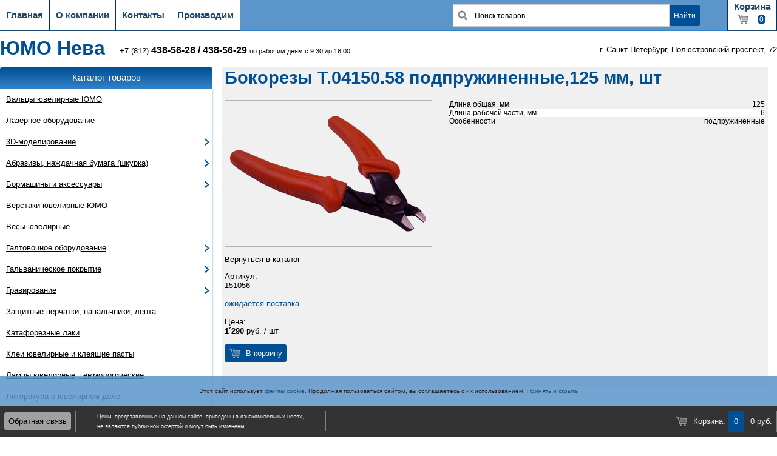

--- FILE ---
content_type: text/html; charset=UTF-8
request_url: http://jmoneva.ru/catalog/catalog_id=5890.html
body_size: 8151
content:
<?xml version="1.0" encoding="utf-8"?>
<!DOCTYPE html PUBLIC "-//W3C//DTD XHTML 1.0 Transitional//EN" "http://www.w3.org/TR/xhtml1/DTD/xhtml1-transitional.dtd">
<html xmlns="http://www.w3.org/1999/xhtml">
  <head>
    <meta http-equiv="content-type" content="text/html; charset=UTF-8" />
    <title>ЮМО Нева - Бокорезы Т.04150.58 подпружиненные,125 мм, шт</title>
    <meta name="keywords" content="" />
    <meta name="description" content="" />
    <meta name="viewport" content="width=device-width" />
    <script src="/jslib/jquery.min.js" type="text/javascript"></script>
    <script src="/jslib/jquery.plugins/jquery.form.js" type="text/javascript"></script>
    <link rel="stylesheet" href="/nw/jmoneva/website/design/default/lib/tree/jquery.treeview.css" />
    <script src="/nw/jmoneva/website/design/default/lib/tree/jquery.treeview.js" type="text/javascript"></script>
    <script type="text/javascript" src="/nw/jmoneva/website/design/default/lib/fancyzoom/jquery.shadow.js"></script>
    <script type="text/javascript" src="/nw/jmoneva/website/design/default/lib/fancyzoom/jquery.ifixpng.js"></script>
    <script type="text/javascript" src="/nw/jmoneva/website/design/default/lib/fancyzoom/jquery.fancyzoom.min.js"></script>
    <script src="/nw/jmoneva/website/design/default/js/scripts.js" type="text/javascript"></script>
    <link rel="shortcut icon" href="/nw/jmoneva/website/design/default/img/favicon.ico" type="image/gif" />
    <link href="/nw/jmoneva/website/design/default/css/common.css" type="text/css" rel="stylesheet" />
    <link href="/nw/jmoneva/website/design/default/css/test_mobile.css" type="text/css" media="only screen and (max-device-width: 480px)" rel="stylesheet" />
    <link href="/nw/jmoneva/website/design/default/css/ie.css" type="text/css" rel="stylesheet" />
  </head>
  <body>
    <div id="top">
      <nav id="top_menu">
        <button id="showTopMenu" name="showTopMenu" onclick="$(this).parent().find('.top_menu_button').toggle(); document.getElementById('showTopMenu').innerText = (document.getElementById('showTopMenu').innerText == '×' ? '≡' : '×');">≡</button>
        <div class="&#10;          top_menu_button&#10;          ">
          <a href="/">
            <p class="top_menu_button_name">Главная</p>
          </a>
        </div>
        <div class="&#10;          top_menu_button&#10;          ">
          <a href="/about">
            <p class="top_menu_button_name">О компании</p>
          </a>
        </div>
        <div class="&#10;          top_menu_button&#10;          ">
          <a href="/contacts">
            <p class="top_menu_button_name">Контакты</p>
          </a>
        </div>
        <div class="&#10;          top_menu_button&#10;          ">
          <a href="/manufacture">
            <p class="top_menu_button_name">Производим</p>
          </a>
        </div>
        <div class="top_menu_button basket">
          <a href="/basket">
            <form method="LINK" action="/basket" class="basket_informer">
              <p class="top_menu_button_name" id="basket">
					Корзина
				</p>
              <p class="top_menu_button_comment">
                <span class="basket"></span>
                <span class="valueBox">0</span>
              </p>
            </form>
          </a>
        </div>
        <div id="searchBox">
          <form action="/catalog" method="get">
            <input type="text" name="srchtxt" id="search_txt" class="search_txt" onclick="if (this.value =='Поиск товаров' ) this.value = ''" onblur="if (this.value == '') this.value = 'Поиск товаров'" value="Поиск товаров" />
            <input type="submit" value="Найти" class="search_sbmt" />
          </form>
        </div>
      </nav>
    </div>
    <div id="header">
      <a href="/">
        <h1 class="logo">ЮМО Нева</h1>
      </a>
      <p>+7 (812) <strong><big><a href="tel:+78124385628">438-56-28</a> / <a href="tel:+78124385629">438-56-29</a></big></strong> <small>по рабочим дням с 9:30 до 18:00</small></p>
      <ul class="links">
        <li>
          <a href="/contacts">г. Санкт-Петербург, Полюстровский проспект, 72</a>
        </li>
      </ul>
    </div>
    <div id="content">
      <nav id="left_menu">
        <p class="left_menu_header">
          <a href="/catalog">Каталог товаров</a>
        </p>
        <ul class="left_menu_list">
          <li class="empty">
            <a href="/catalog/catalog_sect=153.html">Вальцы ювелирные ЮМО</a>
          </li>
          <li class="empty">
            <a href="/catalog/catalog_sect=504.html">Лазерное оборудование</a>
          </li>
          <li>
            <a href="/catalog/catalog_sect=341.html">3D-моделирование</a>
            <ul class="submenu">
              <li>
                <a href="/catalog/catalog_sect=461.html">3D-принтеры и картриджи 3D SYSTEMS</a>
              </li>
              <li>
                <a href="/catalog/catalog_sect=488.html">ЧПУ станки ЮМО и ювелирные фрезы для ЧПУ (CNC) фрезерных станков</a>
              </li>
            </ul>
          </li>
          <li>
            <a href="/catalog/catalog_sect=110.html">Абразивы, наждачная бумага (шкурка)</a>
            <ul class="submenu">
              <li>
                <a href="/catalog/catalog_sect=279.html">Арканзас, индиа, бруски и диски шлифовальные</a>
              </li>
              <li>
                <a href="/catalog/catalog_sect=347.html">Наждачная бумага (шкурка)</a>
              </li>
            </ul>
          </li>
          <li>
            <a href="/catalog/catalog_sect=148.html">Бормашины и аксессуары</a>
            <ul class="submenu">
              <li>
                <a href="/catalog/catalog_sect=150.html">Бормашины ювелирные</a>
              </li>
              <li>
                <a href="/catalog/catalog_sect=151.html">Наконечники для бормашин</a>
              </li>
              <li>
                <a href="/catalog/catalog_sect=149.html">Аксессуары и запчасти для бормашин ювелирных</a>
              </li>
              <li>
                <a href="/catalog/catalog_sect=152.html">Рукава для бормашин</a>
              </li>
              <li>
                <a href="/catalog/catalog_sect=3.html">Боры стальные и твердосплавные (твс)</a>
              </li>
              <li>
                <a href="/catalog/catalog_sect=41.html">Алмазные боры</a>
              </li>
              <li>
                <a href="/catalog/catalog_sect=84.html">Алмазные сверла трубчатые</a>
              </li>
              <li>
                <a href="/catalog/catalog_sect=105.html">Упаковка для боров</a>
              </li>
              <li>
                <a href="/catalog/catalog_sect=61.html">Фрезы твердосплавные (твс)</a>
              </li>
              <li>
                <a href="/catalog/catalog_sect=80.html">Сверла ювелирные для бормашин и станков</a>
              </li>
              <li>
                <a href="/catalog/catalog_sect=63.html">Дискодержатели, шкуркодержатели,  держатели полировальных резинок</a>
              </li>
              <li>
                <a href="/catalog/catalog_sect=73.html">Диски отрезные для бормашин</a>
              </li>
              <li>
                <a href="/catalog/catalog_sect=69.html">Диски алмазные</a>
              </li>
              <li>
                <a href="/catalog/catalog_sect=355.html">Крацовки для бормашин HATHO</a>
              </li>
              <li>
                <a href="/catalog/catalog_sect=76.html">Насадки щетинные и волосяные для бормашин HATHO</a>
              </li>
              <li>
                <a href="/catalog/catalog_sect=369.html">Насадки лепестковые пластиковые HABRAS  для бормашин (HATHO)</a>
              </li>
              <li>
                <a href="/catalog/catalog_sect=75.html">Насадки пушок, фетр, муслин для бормашин </a>
              </li>
              <li>
                <a href="/catalog/catalog_sect=370.html">Насадки скотч-брайт для бормашин</a>
              </li>
              <li>
                <a href="/catalog/catalog_sect=79.html">Резинки силиконовые абразивные для бормашин EVE и др.</a>
              </li>
              <li>
                <a href="/catalog/catalog_sect=367.html">Насадки корундовые для бормашин</a>
              </li>
            </ul>
          </li>
          <li class="empty">
            <a href="/catalog/catalog_sect=154.html">Верстаки ювелирные ЮМО</a>
          </li>
          <li class="empty">
            <a href="/catalog/catalog_sect=91.html">Весы ювелирные</a>
          </li>
          <li>
            <a href="/catalog/catalog_sect=155.html">Галтовочное оборудование</a>
            <ul class="submenu">
              <li>
                <a href="/catalog/catalog_sect=464.html">Виброгалтовки AVALON</a>
              </li>
              <li>
                <a href="/catalog/catalog_sect=157.html">Турбогалтовки AVALON</a>
              </li>
              <li>
                <a href="/catalog/catalog_sect=275.html">Наполнители для галтования AVALON</a>
              </li>
              <li>
                <a href="/catalog/catalog_sect=160.html">Галтовки электромагнитные</a>
              </li>
              <li>
                <a href="/catalog/catalog_sect=274.html">Наполнители для галтования</a>
              </li>
              <li>
                <a href="/catalog/catalog_sect=161.html">Запчасти, аксессуары к галтовкам</a>
              </li>
              <li>
                <a href="/catalog/catalog_sect=486.html">Обработка отходов, извлечение драгметаллов</a>
              </li>
            </ul>
          </li>
          <li>
            <a href="/catalog/catalog_sect=164.html">Гальваническое покрытие</a>
            <ul class="submenu">
              <li>
                <a href="/catalog/catalog_sect=165.html">Гальванические аппараты</a>
              </li>
              <li>
                <a href="/catalog/catalog_sect=166.html">Запчасти и аксессуары для гальваники</a>
              </li>
              <li>
                <a href="/catalog/catalog_sect=346.html">Аксессуары для гальваники</a>
              </li>
              <li>
                <a href="/catalog/catalog_sect=257.html">Лаки для гальваники, растворитель</a>
              </li>
              <li>
                <a href="/catalog/catalog_sect=258.html">Материалы для обезжиривания, блескообразователи</a>
              </li>
              <li>
                <a href="/catalog/catalog_sect=256.html">Растворы чернения для гальваники </a>
              </li>
            </ul>
          </li>
          <li>
            <a href="/catalog/catalog_sect=167.html">Гравирование</a>
            <ul class="submenu">
              <li>
                <a href="/catalog/catalog_sect=168.html">Аэрограверы</a>
              </li>
              <li>
                <a href="/catalog/catalog_sect=169.html">Ударные наконечники</a>
              </li>
              <li>
                <a href="/catalog/catalog_sect=494.html">Шрауб-кугели (шаровые тиски) для гравирования ЮМО</a>
              </li>
              <li>
                <a href="/catalog/catalog_sect=170.html">Электрограверы</a>
              </li>
            </ul>
          </li>
          <li class="empty">
            <a href="/catalog/catalog_sect=323.html">Защитные перчатки, напальчники, лента</a>
          </li>
          <li class="empty">
            <a href="/catalog/catalog_sect=468.html">Катафорезные лаки</a>
          </li>
          <li class="empty">
            <a href="/catalog/catalog_sect=255.html">Клеи ювелирные и клеящие пасты</a>
          </li>
          <li class="empty">
            <a href="/catalog/catalog_sect=94.html">Лампы ювелирные, геммологические</a>
          </li>
          <li class="empty">
            <a href="/catalog/catalog_sect=146.html">Литература о ювелирном деле</a>
          </li>
          <li>
            <a href="/catalog/catalog_sect=172.html">Литье ювелирное</a>
            <ul class="submenu">
              <li>
                <a href="/catalog/catalog_sect=179.html">Литейная установка G1 и аксессуары</a>
              </li>
              <li>
                <a href="/catalog/catalog_sect=342.html">Литейная установка G3 и аксессуары</a>
              </li>
              <li>
                <a href="/catalog/catalog_sect=343.html">Литейная установка Pressovac Dual и акс.</a>
              </li>
              <li>
                <a href="/catalog/catalog_sect=344.html">Литейная установка Pressovac Max и акс.</a>
              </li>
              <li>
                <a href="/catalog/catalog_sect=183.html">Литейная установка Topcast (и акс.)</a>
              </li>
              <li>
                <a href="/catalog/catalog_sect=474.html">Кусачки для литников</a>
              </li>
              <li>
                <a href="/catalog/catalog_sect=176.html">Изложницы</a>
              </li>
              <li>
                <a href="/catalog/catalog_sect=266.html">Опоки, прокладки, щипцы для опок</a>
              </li>
              <li>
                <a href="/catalog/catalog_sect=267.html">Тигли для литья ювелирные</a>
              </li>
              <li>
                <a href="/catalog/catalog_sect=201.html">Печи тигельные, плавильные</a>
              </li>
              <li>
                <a href="/catalog/catalog_sect=200.html">Печи прокалочные, муфельные</a>
              </li>
              <li>
                <a href="/catalog/catalog_sect=233.html">Водоструйные установки</a>
              </li>
              <li>
                <a href="/catalog/catalog_sect=173.html">Вакуумные миксеры</a>
              </li>
              <li>
                <a href="/catalog/catalog_sect=465.html">Вакуумные насосы</a>
              </li>
              <li>
                <a href="/catalog/catalog_sect=175.html">Вибростолы</a>
              </li>
              <li>
                <a href="/catalog/catalog_sect=487.html">Сушильные установки</a>
              </li>
              <li>
                <a href="/catalog/catalog_sect=186.html">Холодильные установки</a>
              </li>
              <li>
                <a href="/catalog/catalog_sect=264.html">Масло вакуумное</a>
              </li>
              <li>
                <a href="/catalog/catalog_sect=263.html">Лигатуры</a>
              </li>
              <li>
                <a href="/catalog/catalog_sect=265.html">Металлы для ювелирного производства</a>
              </li>
            </ul>
          </li>
          <li>
            <a href="/catalog/catalog_sect=324.html">Формовочные массы</a>
            <ul class="submenu">
              <li>
                <a href="/catalog/catalog_sect=508.html">Формомассы Китай</a>
              </li>
              <li>
                <a href="/catalog/catalog_sect=327.html">Формовочные массы Ransom &amp; Randolph (R&amp;R)</a>
              </li>
            </ul>
          </li>
          <li>
            <a href="/catalog/catalog_sect=190.html">Моделирование по воску</a>
            <ul class="submenu">
              <li>
                <a href="/catalog/catalog_sect=243.html">Воски инжекционные</a>
              </li>
              <li>
                <a href="/catalog/catalog_sect=249.html">Воски модельные</a>
              </li>
              <li>
                <a href="/catalog/catalog_sect=191.html">Аксессуары для работы с воском</a>
              </li>
              <li>
                <a href="/catalog/catalog_sect=192.html">Вакуумные инжекторы</a>
              </li>
              <li>
                <a href="/catalog/catalog_sect=193.html">Инжекторы ювелирные</a>
              </li>
              <li>
                <a href="/catalog/catalog_sect=202.html">Пресс-вулканизаторы</a>
              </li>
              <li>
                <a href="/catalog/catalog_sect=195.html">Электрошпатели и паяльники по воску</a>
              </li>
              <li>
                <a href="/catalog/catalog_sect=315.html">Резина ювелирная</a>
              </li>
            </ul>
          </li>
          <li>
            <a href="/catalog/catalog_sect=196.html">Ограночные станки</a>
            <ul class="submenu">
              <li>
                <a href="/catalog/catalog_sect=198.html">Станки для обработки янтаря и поделочных камней</a>
              </li>
              <li>
                <a href="/catalog/catalog_sect=495.html">Станки для огранки драгоценных камней</a>
              </li>
              <li>
                <a href="/catalog/catalog_sect=197.html">Аксессуары к ограночному оборудованию</a>
              </li>
            </ul>
          </li>
          <li>
            <a href="/catalog/catalog_sect=493.html">Определение пробы, каратности</a>
            <ul class="submenu">
              <li>
                <a href="/catalog/catalog_sect=92.html">Детекторы, тестеры для золота и бриллиантов</a>
              </li>
              <li>
                <a href="/catalog/catalog_sect=97.html">Реактивы для золота, серебра</a>
              </li>
            </ul>
          </li>
          <li>
            <a href="/catalog/catalog_sect=89.html">Оптика ювелирная</a>
            <ul class="submenu">
              <li>
                <a href="/catalog/catalog_sect=90.html">Бинокуляры</a>
              </li>
              <li>
                <a href="/catalog/catalog_sect=95.html">Лупы ювелирные</a>
              </li>
              <li>
                <a href="/catalog/catalog_sect=96.html">Микроскопы ювелирные</a>
              </li>
            </ul>
          </li>
          <li>
            <a href="/catalog/catalog_sect=218.html">Пайка и сварка</a>
            <ul class="submenu">
              <li>
                <a href="/catalog/catalog_sect=221.html">Бензиновые и газовые горелки ювелирные</a>
              </li>
              <li>
                <a href="/catalog/catalog_sect=223.html">Пьезогорелки</a>
              </li>
              <li>
                <a href="/catalog/catalog_sect=219.html">Аксессуары к горелкам</a>
              </li>
              <li>
                <a href="/catalog/catalog_sect=399.html">Промышленные конвейерные печи</a>
              </li>
              <li>
                <a href="/catalog/catalog_sect=298.html">Расходные ювелирные материалы для пайки</a>
              </li>
            </ul>
          </li>
          <li class="empty">
            <a href="/catalog/catalog_sect=234.html">Пескоструйная обработка</a>
          </li>
          <li>
            <a href="/catalog/catalog_sect=87.html">Пломбы, пломбираторы ЮМО, клеймение</a>
            <ul class="submenu">
              <li>
                <a href="/catalog/catalog_sect=88.html">Пломбы и пломбираторы ЮМО</a>
              </li>
              <li>
                <a href="/catalog/catalog_sect=210.html">Станки для клеймения ювелирных изделий</a>
              </li>
            </ul>
          </li>
          <li>
            <a href="/catalog/catalog_sect=492.html">Прокатка и волочение</a>
            <ul class="submenu">
              <li>
                <a href="/catalog/catalog_sect=112.html">Волочильные доски (фильеры)</a>
              </li>
              <li>
                <a href="/catalog/catalog_sect=400.html">Промышленное ювелирное оборудование</a>
              </li>
            </ul>
          </li>
          <li class="active open">
            <a href="/catalog/catalog_sect=109.html">Ручной ювелирный инструмент</a>
            <ul class="left_menu_list">
              <li class="active empty">
                <a href="/catalog/catalog_sect=111.html">Бокорезы ювелирные</a>
              </li>
              <li class="empty">
                <a href="/catalog/catalog_sect=113.html">Зажимы, дрели, давчики и др.</a>
              </li>
              <li class="empty">
                <a href="/catalog/catalog_sect=114.html">Инструмент часовщика</a>
              </li>
              <li class="empty">
                <a href="/catalog/catalog_sect=115.html">Клюбы, ручки с цанговым зажимом ювелирные, цанги</a>
              </li>
              <li class="empty">
                <a href="/catalog/catalog_sect=116.html">Корневертки, набивки, фионы</a>
              </li>
              <li class="empty">
                <a href="/catalog/catalog_sect=509.html">Надфили ANTILOPE</a>
              </li>
              <li class="empty">
                <a href="/catalog/catalog_sect=510.html">Напильники ANTILOPE</a>
              </li>
              <li class="empty">
                <a href="/catalog/catalog_sect=497.html">Ручки для корневерток</a>
              </li>
              <li class="empty">
                <a href="/catalog/catalog_sect=117.html">Круглогубцы ювелирные</a>
              </li>
              <li class="empty">
                <a href="/catalog/catalog_sect=118.html">Кусачки ювелирные</a>
              </li>
              <li class="empty">
                <a href="/catalog/catalog_sect=119.html">Лерки, метчики, держатели для лерок и метчиков</a>
              </li>
              <li>
                <a href="/catalog/catalog_sect=120.html">Лобзики и пилки ювелирные</a>
                <ul class="submenu">
                  <li>
                    <a href="/catalog/catalog_sect=121.html">Лобзики</a>
                  </li>
                  <li>
                    <a href="/catalog/catalog_sect=471.html">Пилки ANTILOPЕ</a>
                  </li>
                  <li>
                    <a href="/catalog/catalog_sect=122.html">Пилки BERGEON</a>
                  </li>
                  <li>
                    <a href="/catalog/catalog_sect=470.html">Пилки SUPER</a>
                  </li>
                  <li>
                    <a href="/catalog/catalog_sect=124.html">Пилки VALLORBE</a>
                  </li>
                </ul>
              </li>
              <li class="empty">
                <a href="/catalog/catalog_sect=125.html">Мелиграфы</a>
              </li>
              <li class="empty">
                <a href="/catalog/catalog_sect=126.html">Молотки ювелирные, киянки, чеканы</a>
              </li>
              <li class="empty">
                <a href="/catalog/catalog_sect=129.html">Надфили алмазные</a>
              </li>
              <li class="empty">
                <a href="/catalog/catalog_sect=130.html">Надфили в наборе VALLORBE Швейцария</a>
              </li>
              <li>
                <a href="/catalog/catalog_sect=128.html">Надфили ювелирные VALLORBE Швейцария</a>
                <ul class="submenu">
                  <li>
                    <a href="/catalog/catalog_sect=417.html">Надфили бареттные LA 2411</a>
                  </li>
                  <li>
                    <a href="/catalog/catalog_sect=418.html">Надфили круглые LA 2410</a>
                  </li>
                  <li>
                    <a href="/catalog/catalog_sect=419.html">Надфили круглые игольчатые LA 2423</a>
                  </li>
                  <li>
                    <a href="/catalog/catalog_sect=420.html">Надфили ножевидные LA 2405</a>
                  </li>
                  <li>
                    <a href="/catalog/catalog_sect=421.html">Надфили овальные LA 2409</a>
                  </li>
                  <li>
                    <a href="/catalog/catalog_sect=429.html">Надфили плоские LA 2401</a>
                  </li>
                  <li>
                    <a href="/catalog/catalog_sect=422.html">Надфили плоскозаостр. LA 2406</a>
                  </li>
                  <li>
                    <a href="/catalog/catalog_sect=424.html">Надфили полукруглые LA 2402</a>
                  </li>
                  <li>
                    <a href="/catalog/catalog_sect=425.html">Надфили трехгранные LA 2407</a>
                  </li>
                  <li>
                    <a href="/catalog/catalog_sect=426.html">Надфили фогельцевые LA 2403</a>
                  </li>
                  <li>
                    <a href="/catalog/catalog_sect=427.html">Надфили четырехгранные LA 2408</a>
                  </li>
                  <li>
                    <a href="/catalog/catalog_sect=428.html">Надфили шарнирные LA 2417</a>
                  </li>
                </ul>
              </li>
              <li class="empty">
                <a href="/catalog/catalog_sect=132.html">Напильники в наборе VALLORBE Швейцария</a>
              </li>
              <li class="empty">
                <a href="/catalog/catalog_sect=133.html">Напильники Хабилис VALLORBE Швейцария</a>
              </li>
              <li>
                <a href="/catalog/catalog_sect=131.html">Напильники ювелирные VALLORBE Швейцария</a>
                <ul class="submenu">
                  <li>
                    <a href="/catalog/catalog_sect=441.html">Напильники бареттные LP 1060</a>
                  </li>
                  <li>
                    <a href="/catalog/catalog_sect=430.html">Напильники квадратные LP1464</a>
                  </li>
                  <li>
                    <a href="/catalog/catalog_sect=431.html">Напильники квадратные игольчатые LP 1480</a>
                  </li>
                  <li>
                    <a href="/catalog/catalog_sect=432.html">Напильники круглые LP 1660 1670 1680</a>
                  </li>
                  <li>
                    <a href="/catalog/catalog_sect=442.html">Напильники мечевидные LP 1860</a>
                  </li>
                  <li>
                    <a href="/catalog/catalog_sect=433.html">Напильники мечевидные распил. LP 1890</a>
                  </li>
                  <li>
                    <a href="/catalog/catalog_sect=434.html">Напильники ножевидные LP1760</a>
                  </li>
                  <li>
                    <a href="/catalog/catalog_sect=435.html">Напильники овальные LP1990</a>
                  </li>
                  <li>
                    <a href="/catalog/catalog_sect=436.html">Напильники плоские LP1163</a>
                  </li>
                  <li>
                    <a href="/catalog/catalog_sect=437.html">Напильники плоские узкие LP 1132 1133 1138</a>
                  </li>
                  <li>
                    <a href="/catalog/catalog_sect=443.html">Напильники полукруглые LP1560</a>
                  </li>
                  <li>
                    <a href="/catalog/catalog_sect=438.html">Напильники полукруглые узкие LP1566</a>
                  </li>
                  <li>
                    <a href="/catalog/catalog_sect=444.html">Напильники полукруглые узкие LP1567</a>
                  </li>
                  <li>
                    <a href="/catalog/catalog_sect=445.html">Напильники полукруглые ювелирные 1545</a>
                  </li>
                  <li>
                    <a href="/catalog/catalog_sect=439.html">Напильники специальные LP 1840</a>
                  </li>
                  <li>
                    <a href="/catalog/catalog_sect=440.html">Напильники треугольные LP1360</a>
                  </li>
                  <li>
                    <a href="/catalog/catalog_sect=446.html">Напильники фогельцевые LP 1960</a>
                  </li>
                </ul>
              </li>
              <li class="empty">
                <a href="/catalog/catalog_sect=498.html">Ручки для напильников и надфилей</a>
              </li>
              <li class="empty">
                <a href="/catalog/catalog_sect=134.html">Риффили VALLORBE Швейцария</a>
              </li>
              <li class="empty">
                <a href="/catalog/catalog_sect=137.html">Ножницы по металлу</a>
              </li>
              <li class="empty">
                <a href="/catalog/catalog_sect=138.html">Обжимки</a>
              </li>
              <li class="empty">
                <a href="/catalog/catalog_sect=139.html">Пинцеты ювелирные, совки, лотки</a>
              </li>
              <li class="empty">
                <a href="/catalog/catalog_sect=140.html">Плоско-кругло-шинкогубцы, разжимные, клещи ювелирные</a>
              </li>
              <li class="empty">
                <a href="/catalog/catalog_sect=141.html">Плоскогубцы ювелирные</a>
              </li>
              <li class="empty">
                <a href="/catalog/catalog_sect=142.html">Полукруглогубцы ювелирные</a>
              </li>
              <li class="empty">
                <a href="/catalog/catalog_sect=143.html">Расколотки, анки, вырубки, шпераки</a>
              </li>
              <li class="empty">
                <a href="/catalog/catalog_sect=145.html">Тиски ювелирные   </a>
              </li>
              <li>
                <a href="/catalog/catalog_sect=135.html">Шаберы ювелирные</a>
                <ul class="submenu">
                  <li>
                    <a href="/catalog/catalog_sect=456.html">Шаберы VALLORBE Швейцария</a>
                  </li>
                  <li>
                    <a href="/catalog/catalog_sect=457.html">Шаберы РОССИЯ</a>
                  </li>
                </ul>
              </li>
              <li class="empty">
                <a href="/catalog/catalog_sect=499.html">Ручки для штихелей</a>
              </li>
              <li>
                <a href="/catalog/catalog_sect=136.html">Штихели VALLORBE Швейцария</a>
                <ul class="submenu">
                  <li>
                    <a href="/catalog/catalog_sect=447.html">Боллштихели LO0402</a>
                  </li>
                  <li>
                    <a href="/catalog/catalog_sect=451.html">Флахштихели LO0401</a>
                  </li>
                  <li>
                    <a href="/catalog/catalog_sect=452.html">Шаттирштихели  LO0413</a>
                  </li>
                  <li>
                    <a href="/catalog/catalog_sect=453.html">Шпицштихели LO0403</a>
                  </li>
                  <li>
                    <a href="/catalog/catalog_sect=448.html">Штихели ножевидные (мессерштихели) LO0406</a>
                  </li>
                  <li>
                    <a href="/catalog/catalog_sect=449.html">Штихели овальные LO0404</a>
                  </li>
                  <li>
                    <a href="/catalog/catalog_sect=450.html">Штихели фасеттные LO0405</a>
                  </li>
                  <li>
                    <a href="/catalog/catalog_sect=454.html">Штихель квадратный LO0501</a>
                  </li>
                  <li>
                    <a href="/catalog/catalog_sect=455.html">Штихель ромбовидный LO0502</a>
                  </li>
                </ul>
              </li>
            </ul>
          </li>
          <li>
            <a href="/catalog/catalog_sect=101.html">Упаковка для ювелирных изделий</a>
            <ul class="submenu">
              <li>
                <a href="/catalog/catalog_sect=104.html">Пакеты с молнией</a>
              </li>
              <li>
                <a href="/catalog/catalog_sect=106.html">Упаковка под камни</a>
              </li>
              <li>
                <a href="/catalog/catalog_sect=108.html">Шнурки для ювелирных изделий</a>
              </li>
            </ul>
          </li>
          <li>
            <a href="/catalog/catalog_sect=229.html">Уход за ювелирными изделиями, чистка</a>
            <ul class="submenu">
              <li>
                <a href="/catalog/catalog_sect=100.html">Чистящие средства для ювелирных изделий</a>
              </li>
              <li>
                <a href="/catalog/catalog_sect=99.html">Салфетки для ювелирных изделий</a>
              </li>
              <li>
                <a href="/catalog/catalog_sect=231.html">Ультразвуковые устройства</a>
              </li>
              <li>
                <a href="/catalog/catalog_sect=230.html">Аксессуары для УЗВ</a>
              </li>
              <li>
                <a href="/catalog/catalog_sect=277.html">Материалы для УЗВ</a>
              </li>
              <li>
                <a href="/catalog/catalog_sect=189.html">Парогенераторы</a>
              </li>
            </ul>
          </li>
          <li>
            <a href="/catalog/catalog_sect=232.html">Шлифовка и полировка ювелирных изделий</a>
            <ul class="submenu">
              <li>
                <a href="/catalog/catalog_sect=235.html">Полировальные станки ювелирные</a>
              </li>
              <li>
                <a href="/catalog/catalog_sect=236.html">Шлифмоторы ювелирные</a>
              </li>
              <li>
                <a href="/catalog/catalog_sect=86.html">Щетки на шлифмотор ювелирные  HATHO (щетинные, латунные, стальные) и др.</a>
              </li>
              <li>
                <a href="/catalog/catalog_sect=71.html">Круги муслиновые для бормашин HATHO и др.</a>
              </li>
              <li>
                <a href="/catalog/catalog_sect=72.html">Круги наждачные (скотч-брайт) для шлифмашины</a>
              </li>
              <li>
                <a href="/catalog/catalog_sect=280.html">Пасты шлифовально-полировальные</a>
              </li>
              <li>
                <a href="/catalog/catalog_sect=78.html">Пушки</a>
              </li>
              <li>
                <a href="/catalog/catalog_sect=356.html">Фильцы</a>
              </li>
            </ul>
          </li>
          <li>
            <a href="/catalog/catalog_sect=330.html">Эмали ювелирные</a>
            <ul class="submenu">
              <li>
                <a href="/catalog/catalog_sect=458.html">Ступки для измельчения</a>
              </li>
              <li>
                <a href="/catalog/catalog_sect=332.html">Эмали горячие MILTON BRIDGE</a>
              </li>
              <li>
                <a href="/catalog/catalog_sect=333.html">Эмали Дулево горячие (глухие)</a>
              </li>
              <li>
                <a href="/catalog/catalog_sect=334.html">Эмали Дулево горячие (прозрачные)</a>
              </li>
              <li>
                <a href="/catalog/catalog_sect=335.html">Эмали холодные CAVALLIN</a>
              </li>
            </ul>
          </li>
          <li>
            <a href="/catalog/catalog_sect=203.html">Ювелирный инструмент для цепей и колец</a>
            <ul class="submenu">
              <li>
                <a href="/catalog/catalog_sect=206.html">Станки для производства обручальных колец</a>
              </li>
              <li>
                <a href="/catalog/catalog_sect=207.html">Раскатки ювелирные</a>
              </li>
              <li>
                <a href="/catalog/catalog_sect=204.html">Растяжки для колец</a>
              </li>
              <li>
                <a href="/catalog/catalog_sect=144.html">Ригели для колец ювелирные</a>
              </li>
              <li>
                <a href="/catalog/catalog_sect=205.html">Инструмент для ювелирных цепей, ригели для цепей тонкие</a>
              </li>
            </ul>
          </li>
          <li>
            <a href="/catalog/catalog_sect=224.html">Ювелирные станки механической обработки</a>
            <ul class="submenu">
              <li>
                <a href="/catalog/catalog_sect=226.html">Ювелирные сверлильные и фрезерные станки</a>
              </li>
              <li>
                <a href="/catalog/catalog_sect=228.html">Ювелирные токарные станки</a>
              </li>
              <li>
                <a href="/catalog/catalog_sect=225.html">Приспособления к ювелирным станкам</a>
              </li>
            </ul>
          </li>
          <li class="empty">
            <a href="/catalog/catalog_sect=329.html">Ювелирная химия - бура, отбел, кислоты</a>
          </li>
        </ul>
      </nav>
      <div id="rest">
        <h1>Бокорезы Т.04150.58 подпружиненные,125 мм, шт</h1>
        <div class="leftBlock">
          <a href="/thumb/2000x2000/files/images/catalog/5890/151056.png" target="_blank" class="gallery">
            <img src="/thumb/340x240f/files/images/catalog/5890/151056.png" width="340" height="240" alt="" class="gallery" />
          </a>
          <p>
            <a href="/catalog/catalog_sect=111.html">
              <span>Вернуться в каталог</span>
            </a>
          </p>
          <div class="label">Артикул:</div>
          <div class="value">151056</div>
          <br />
          <div class="value">
            <span class="red">ожидается поставка</span>
          </div>
          <br />
          <div class="label">Цена:</div>
          <div class="value"><b>1´290</b>
                    руб. / шт<br /><br /><form action="" method="post" class="basket_form"><input type="hidden" name="itemKey[id]" value="5890_sale" /><button class="buy buy_5890_sale" name="basketSubmit">
      В корзину</button><img src="/nw/jmoneva/website/design/default/img/loading.gif" alt="" class="loading id_5890_sale" style="display: none;" /></form></div>
          <br />
        </div>
        <div class="description"><table class="tbin" style="width: 100%;" border="0" cellspacing="0" cellpadding="0">
<tbody>
<tr>
<td>Длина общая, мм</td>
<td class="tbex" align="right" width="*">125</td>
</tr>
<tr>
<td>Длина рабочей части, мм</td>
<td class="tbex" align="right" width="*">6</td>
</tr>
<tr>
<td>Особенности</td>
<td class="tbex" align="right" width="*">подпружиненные</td>
</tr>
</tbody>
</table></div>
        <br class="clear" />
        <div class="push"></div>
      </div>
    </div>
    <div id="bottom">
      <div id="footer">
        <form method="LINK" action="/contacts/feedback" id="feedback">
          <button id="feebackOpen" name="feebackOpen" class="notImportant" type="submit">Обратная связь</button>
        </form>
        <p class="disclaimer">
          <small>Цены, представленные на данном сайте, приведены в ознакомительных целях,<br />не являются публичной офертой и могут быть изменены.</small>
        </p>
        <form method="LINK" action="/basket" class="basket_informer2">
          <p id="basket"><span class="basket"></span> Корзина:  <span class="valueBox">0</span>0 руб.
			</p>
        </form>
      </div>
    </div>
    <script src="/nw/jmoneva/website/design/default/js/CA.js" type="text/javascript"></script>
    <script type="text/javascript">
<!--

document.write("<a href='http://www.liveinternet.ru/click' "+
"target=_blank><img src='//counter.yadro.ru/hit?t38.1;r"+
escape(document.referrer)+((typeof(screen)=="undefined")?"":
";s"+screen.width+"*"+screen.height+"*"+(screen.colorDepth?
screen.colorDepth:screen.pixelDepth))+";u"+escape(document.URL)+
";"+Math.random()+
"' alt='' title='LiveInternet' "+
"border='0' width='31' height='31' style='position:absolute; right:9999px'><\/a>")

         -->
    </script>
    <script type="text/javascript">
<!--
 
(function (d, w, c) {
    (w[c] = w[c] || []).push(function() {
        try {
            w.yaCounter25038002 = new Ya.Metrika({id:25038002,
                    clickmap:true,
                    trackLinks:true,
                    accurateTrackBounce:true});
        } catch(e) { }
    });

    var n = d.getElementsByTagName("script")[0],
        s = d.createElement("script"),
        f = function () { n.parentNode.insertBefore(s, n); };
    s.type = "text/javascript";
    s.async = true;
    s.src = (d.location.protocol == "https:" ? "https:" : "http:") + "//mc.yandex.ru/metrika/watch.js";

    if (w.opera == "[object Opera]") {
        d.addEventListener("DOMContentLoaded", f, false);
    } else { f(); }
})(document, window, "yandex_metrika_callbacks");

    -->
    </script>
    <noscript>
      <div>
        <img src="//mc.yandex.ru/watch/25038002" style="position:absolute; left:-9999px;" alt="" />
      </div>
    </noscript>
  </body>
</html>
<!-- Время генерации страницы: 0.23454785346985 сек. Использовано памяти 4086184 байт. Максимум 6121416 -->

--- FILE ---
content_type: text/css
request_url: http://jmoneva.ru/nw/jmoneva/website/design/default/css/common.css
body_size: 3462
content:
@viewport {
    width: 640px auto;
}

:root {
  --logo-color: #004E94;
  --frames2-color: #1C486F;
  --frames-color: #3282CA;
  --dark-color: #003360;
  --light-color: #5B95CA;
}

/*:root {
  --logo-color: #4f84b3;
  --frames2-color: #4E6C86;
  --frames-color: #7EAED9;
  --dark-color: #1A4974;
  --light-color: #96B9D9;
}*/


body {
	font-family: Verdana, Tahoma, Arial;
	font-size: 10pt;
	margin: 0px;
	background-color: white;
	min-width: 1024px;
}
div {
	padding: 0px;
	margin: 0px;
	display: block;
}

a:link, a:visited {
	color: black;
	text-decoration: none;
}

a:hover {
	color: var(--logo-color);
}

.clear { clear:both;}

div#top {
	height: 50px;
	width: 100%;
	background-color: var(--light-color);
	border-bottom: 1px solid var(--frames-color);
}

nav#top_menu {
	height: 50px;
	width: 100%;
	max-width: 1280px;
	min-width: 1024px;
	padding: 0px auto;
	margin: auto;
	font-size: 0pt;
	display: table;
}

nav#top_menu * {
	font-size: 11pt;
}

div.top_menu_button:first-child {
	border-left: 1px solid var(--dark-color);
}

div.top_menu_button {
	background-color: white;
	--display: inline-block;
	float:left;
	height: 50px;
	border-right: 1px solid var(--dark-color);
	border-bottom: 1px solid var(--frames2-color);
	padding: 0px 10px;;
}

div.top_menu_button a {
	display: block;
	height: 100%;
	color: var(--frames2-color);
}
div.top_menu_button a:hover {
	color: var(--light-color);
}

div.top_menu_button:hover {
	border-bottom: 2px solid var(--logo-color);
}

div.top_menu_button.top_menu_button_selected {
	border-bottom: 1px solid white;
	border-top-right-radius: 7px;
}
div.top_menu_button_selected p.top_menu_button_name
{
	color: var(--logo-color);
}

p.top_menu_button_name {
	font-weight: bold;
	margin: 0;
	padding: 17px 0px 0px 0px;
	text-align: center;
}

p#basket.top_menu_button_name {
	padding: 3px 0px 0px 0px;
}

div.top_menu_button.basket {
	margin-left: 45px;
	border-left: 1px solid var(--dark-color);
	float: right;
}

nav#top_menu p.top_menu_button_comment {
	margin: 3px 0px;
	color: grey;
	font-size: 10pt;
}

div#header {
	display: block;
	margin: 10px auto;
	width: 100%;
	max-width: 1280px;
	min-width: 1024px;
	height:  40px;
	overflow-y: hidden;
}

div#header p {
	display: inline-block;
	vertical-align: top;
}

ul.links {
	display: inline-block;
	text-align: right;
	float: right;
}

ul.links li {
	display: inline-block;
	color: grey;
	padding: 7px 0px 7px 14px;
}

div#header ul.links li {
	text-decoration: underline;
	padding-top: 0px;
}

h1.logo {
	display: inline-block;
	font-size: 24pt;
	font-weight: bold;
	color: var(--logo-color);
	/*text-transform: uppercase;
	letter-spacing: 0px;
	font-stretch: ultra-condensed;*/
	margin: 0px 20px 0px 0px;
}

div#content {
	margin: 0px auto 50px auto;
	padding-bottom: 10px;
	max-width: 1280px;
	min-width: 1024px;
}

nav#left_menu {
	min-width: 250px;
	max-width: 350px;
	float: left;
	line-height: 35px;
	margin: 0px 15px 60px 0px;
}

p.left_menu_header {
	background-color: var(--logo-color);
	background-image: linear-gradient(to bottom,var(--logo-color) 0%,var(--frames-color) 100%);
	color: white;
	text-align: center;
	margin: 0;
	font-size: 11pt;
	border-top-left-radius: 3px;
	border-top-right-radius: 3px;
}
p.left_menu_header>a {
	color: white;
}

ul.left_menu_list {
	box-shadow: 0 1px 2px var(--frames-color);
	list-style-type: none;
	margin: 0px; padding: 0px;
	border-bottom-left-radius: 3px;
	border-bottom-right-radius: 3px;
	position: relative;
	height: auto;
}

ul.left_menu_list ul.left_menu_list {
	box-shadow: none;
	padding: 0px; margin: 0px;
}

ul.left_menu_list li {
	margin: 0px;
	padding: 0 10px;
	--white-space:nowrap;
	display: block;
}


ul.left_menu_list li.active>a, ul.left_menu_list li.active:hover>a {
	color: var(--dark-color);
	font-weight: bold;
}
ul.left_menu_list li a {
	width:100%;
	display: block;
	text-decoration: underline;
}

ul.left_menu_list>li  {
	background-repeat: no-repeat;
	background-position: calc(100% - 6px) 50%;
	background-image: url(../img/gt_arrow2.png);
	position: relative;
	min-height: 35px;
}
ul.left_menu_list ul.left_menu_list li {
	width: calc(100% - 10px);
}

ul.left_menu_list>li.empty, ul.left_menu_list>li.open, ul.left_menu_list>li.open:hover {
	background: none;
}

ul.left_menu_list li ul.submenu {
	box-shadow: 0 1px 2px var(--frames-color);
	background-color: #f0f0f0;
	list-style-type: none;
	margin: 0px; padding: 0px;
	position:absolute;
	top:0;
	left:100%;
	display:none;
	z-index: 3;
	min-height: 100%;
	max-height: 550px;
	height: auto;
	min-width: 400px;
	column-width: 400px;
	column-gap: 0;
	overflow: show;
	--max-width: 800px;;
}

ul.left_menu_list li:last-child>ul.submenu {
	top: auto;
	bottom: 0px;
}

ul.left_menu_list li ul.submenu li {
	background-color: #f0f0f0;
	line-height: 16pt;
}

ul.left_menu_list li:hover {
	color: var(--logo-color);
}
ul.left_menu_list>li:hover {
	background-color: var(--frames-color);
}
nav#left_menu ul.left_menu_list>li:not(.open):hover>a{
	color: white;
}

ul.left_menu_list>li:hover>ul.submenu {
	display: block;
}
ul.submenu:hover {
	display: block;
}

div#searchBox {
	height: 35px;
	display: block;
	width: 100%;
	text-align: right;
	padding-top: 7px;
}
div#searchBox form {
	font-size: 0pt;
	height: 100%;
	white-space:nowrap;
}

div#searchBox form * {
	font-size: 9pt;
	height: 100%;
}

div#searchBox input#search_txt {
	width: 25%;
	max-width: 350px;
	border: 1px solid #cccccc;
	padding: 0px 0px 0px 35px;
	background-repeat: no-repeat;
	background-position: 7px center;
	background-image: url(../img/search2.png);
}

div#rest {
	display: table;
	text-align: justify;
	min-width: calc(100% - 380px);
	background-color: #f0f0f0;
	padding-bottom: 5px;
}
div#rest>h1, div#rest>h2, div#rest>p, div#rest>form, div#rest>a,
div#rest>div:not(.catalog) {
	padding-left: 5px;
	padding-right: 5px;
}

div#bottom {
	position: fixed;
	bottom: 0px;
	right: 0px;
	height: 50px;
	width: 100%;
	min-width: 1024px;
	background-color: #333333;
}

div#footer, div#footer{
	color: #f0f0f0;
	text-align: right;
	max-width: 1280px;
	min-width: 1024px;
	margin-left: auto;
	margin-right: auto;
	line-height: 16pt;
}

div#footer p {
	display: inline-block;
	margin: 7px 0px;
	padding: 0px 7px;
	border-right: 1px solid #808080;
}
div#footer p.disclaimer {
	float: left;
	text-align: left;
	font-size: 8pt;
	height: 30px;
	padding: 2px 35px;
	line-height: 12pt;
	color: #f0f0f0;
}

div#footer p#basket {
	min-width: 400px;
	white-space: nowrap;
}

div#footer p#basket a {
	color: #f0f0f0;
}

div#footer form#feedback {
	display: inline-block;
	margin: 7px 0px;
	padding: 3px 7px;
	border-right: 1px solid #808080;
	white-space: nowrap;
	float: left;
	text-align: left;
}

span.valueBox {
	display: inline-block;
	padding: 7px 10px;
	margin-right: 10px;
	border-radius: 3px;
	background-color: var(--logo-color);
}
span.valueBox.notImportant {
	background-color: #808080;
}

nav#top_menu div.top_menu_button span.valueBox {
	padding: 1px 3px;
	margin-right: 5px;
	margin-left: 5px;
	border-radius: 15px;
	color: white;
	font-weight: normal;
	font-size: 9pt;
}

button, input[type="submit"] {
	color: #f0f0f0;
	border: none;
	border-radius: 3px;
	background-color: var(--logo-color);
	padding: 7px 7px;
	white-space: nowrap;
}

button.notImportant {
	color: black;
	background-color: #a0a0a0;
}

div.catalog {
	clear: both;
	font-size: 0pt;
}

div#rest h2, div.catalog h2 {
	color: var(--logo-color);
	font-size: 18pt;
	text-align: left;
}


div#rest h2[id], div.catalog h2[id] {
	float: left;
}


div#rest h2[id] + *:not(.pages), div.catalog h2[id] + *:not(.pages) {
	clear: both;
}


div#rest h1 {
	margin-top: 0;
	float: left;
	color: var(--logo-color);
	font-size: 22pt;
	text-align: left;
}

div#rest h1 + *:not(.pages) {
	clear:both;
}


div.catalog  div.catalog_item {
	display: block; float: left;
	width: calc((100% - 130px)/ 4);
	min-width: 170px;
	max-width: 210px;
	height: 290px;
	text-align: center;
	overflow: hide;
	padding: 15px;
	margin: 0;
	border: 1px solid #a0a0a0;
	font-size: 10pt;
}

div.catalog  div.catalog_item.category {
  width: calc((100% - 60px)/ 5);
  min-width: 150px;
  height: 250px;
  padding: 15px 5px;
}

div.catalog  div.catalog_item:hover {
	border: 1px solid var(--light-color);
}

div.catalog  div.catalog_item img.ctl_image {
	max-height: 110px;
	max-width: 150px;
	border: 1px solid #d0d0d0;
	background-color: white;
}

div.catalog  div.catalog_item.category img.ctl_image {
	max-height: 200px;
	max-width: 98%;
	margin-bottom: 5px;
}

div.catalog  div.catalog_item p.catalog_item_name {
	font-weight: bold;
	height: 80px;
	overflow: hidden;
	margin: 2px 0px;
}

div.catalog  div.catalog_item.category p.catalog_item_name {
	font-weight: 500;
	font-size: 14pt;
	height: 120px;
	vertical-align: middle;
}


div.catalog  div.catalog_item p.catalog_item_article {
	font-size: 8pt; color: #888888;
	text-align: left;
	display: inline-block;
	margin:0;
	width: 50%;
}
div.catalog  div.catalog_item p.catalog_item_presence {
	font-size: 8pt; text-align: right;
	display: inline-block;
	margin:0;
	width: 50%;
	float: right;
}
div.catalog  div.catalog_item p.catalog_item_presence.present, span.green {
	color: green;
}

div.catalog  div.catalog_item p.catalog_item_presence.not_present, span.red {
	color: var(--logo-color);
}

div.catalog  div.catalog_item p.catalog_item_price {
	font-size: 11pt;
	font-weight: bold;
	color: #888888;
	white-space: nowrap; owerflow: hide;
}

div.catalog  div.catalog_item p.catalog_item_presence.present + p.catalog_item_price {
	color: var(--dark-color);
}

/*div.catalog  div.catalog_item p.catalog_item_price::after {
  content: " ���.";
}*/

span.basket {
	display: inline-block;
	line-height: 20px;
	width: 30px;
	height: 20px;
	vertical-align: middle;
	background-repeat: no-repeat;
	background-position: center;
	background-image: url(../img/basket.png);
}

div.top_menu_button span.basket {
	background-image: url(../img/basket_dark.png);
}

button.buy {
	padding-left: 35px;
	background-repeat: no-repeat;
	background-position: 7px center;
	background-image: url(../img/basket.png);
}

table.stardart_table, table.stardart_table table{
	width: 100%;
	border-spacing: 0;
}

table.stardart_table.bordered td {
	border: 1px solid #cccccc;
}

table.stardart_table>thead>tr>th, table.stardart_table>tbody>tr>td {
	padding: 0px 7px;
}
table.stardart_table td {
	vertical-align: top;
}

div#rest>table.stardart_table>tbody>tr>td, div#basket table.stardart_table>tbody>tr>td {
	padding: 3px 7px;
}

table.form *{
	vertical-align: top;
}

table.form input[type="text"], table.form textarea, table.form select {
	width: 400px;
}

table.form textarea {
	height: 150px;
}

table.tbin { width: 400px; font-size: 9pt; }
.tbex { width: 25%; }

table.tbin tr:nth-child(odd), table.stardart_table>tr:nth-child(odd), table.stardart_table>tbody>tr:nth-child(odd) {
	background-color: #f0f0f0;
}
table.tbin tr:nth-child(even), table.stardart_table>tr:nth-child(even), table.stardart_table>tbody>tr:nth-child(even) {
	background-color: white;
}

table.stardart_table thead.basket_header, table.stardart_table tr.basket_header {
	background-color: var(--logo-color);
	color: white;
	text-align: center;
	border-color:  var(--logo-color);
}
table.stardart_table thead.basket_header th.article {
	text-align: left;
}

table.stardart_table tbody tr {
	height: 50px;
}

table.stardart_table td.article {
	color: #888888;
	width: 60px;
	min-width: 60px;
}
table.stardart_table td.article a {
	color: #888888;
}

table.stardart_table td.btn{
	padding-right: 0;
	text-align: center;
}
table.stardart_table td.img{
	min-width: 50px;
}
table.stardart_table td.name {
	vertical-align: top;
	text-align: left;
}
table.stardart_table td.price, table.stardart_table td.sum,
table.stardart_table th.price, table.stardart_table th.sum {
	text-align: right;
	white-space: nowrap;
}

table.stardart_table td.search_stock {
	text-align: center;
}

table.stardart_table td.ammount, table.stardart_table td.edizm {
	width: 60px;
	min-width: 60px;
	text-align: center;
}

table.stardart_table td.ammount input {
	width: 50px;
	height: 30px;
	text-align: center;
}

table.stardart_table td.del {
	width: 35px;
	min-width: 35px;
	text-align: right;
}

/* on Page */
div.countOnPage {
	margin-top: 10px;
	float: left;
	font-size: 11pt;
	color: black;
}
div.countOnPage select.styleSelect {
	height: 30px;
}
/*Pages*/
div.pages {
	float:right; }
div.countOnPage + div.pages {
	margin-top: 10px;
}
ul.paginate {
	margin:0 0;
	list-style:none;
	float: right;
}
.paginate li {
	display:inline;
	font-size:12px;
	margin-right:3px;
}
.paginate li a, .paginate li span {
	display:block;
	float:left;
	width: 15px; 
	height: 15px;
	padding: 7px 10px;
	margin-left: 1px;
	text-align: center;
	vertical-align: center;
	text-decoration: none;
	border-radius: 3px;
}
.paginate li span {
	background-color: var(--logo-color);
	color: white;
}
.paginate li a {
	background-color: #a0a0a0;
}
.paginate li a:hover, .paginate li a:active {
	background-color: var(--light-color);
	color: white;
}

td div.total_price {
	font-weight: bold;
	padding: auto 0px;
}

td.total_price {
	text-align: right;
}

div.leftBlock { margin: 0 0 20px 0; clear: left; float:left; width:345px; display: table}
   .leftBlock img.gallery { border:1px solid #b3b3b3; }
   .leftBlock a { text-decoration: underline; }

div.description { float: right; width: calc(100% - 380px); }

div.description>*:first-child { margin-top:0}

div.files { float:right; width: 40%; }
.files ul.additional_files { margin:8px 15px; list-style: none; }
		.files ul.additional_files li { background:url(../img/files/unknown.png) 0 50% no-repeat; padding:5px 0 5px 30px; }

a.return_basketlink:before
{
	content: "\2190\00A0";
	color: var(--logo-color);
}
h1:first-child, h2:first-of-type {
	margin-top: 0;
}

div#CookieAknoledgement {
	height:50px;
	line-height:50px;
	width: 100%;
	background-color:var(--light-color);
	text-align:center;
	position: fixed;
	bottom: 50px;
	vertical-align:middle;
	opacity: 0.85;
	display:none;
	z-index:1;
	padding: 0;
	color: black;
}

div#CookieAknoledgement p {
	vertical-align: middle;
	white-space: nowrap;
	overflow: hidden;
	font-size: 10px;
	margin: 0;
}
div#CookieAknoledgement p a{
	color: var(--dark-color);
}

div.offers {
	width: 100%
}
div.one_offer {
	border: 1px solid #f0f0f0;
	margin: 0px 0px 10px 0px;
	padding: 5px;
}

div.one_offer p:first-child {
	font-weight: bolder;
}

div.one_offer p:first-child a::after {
	content: ' \2192';
}
button#showTopMenu {
    display:none;
}

--- FILE ---
content_type: application/javascript
request_url: http://jmoneva.ru/nw/jmoneva/website/design/default/js/scripts.js
body_size: 653
content:


$(function(){
	var loadingBtn = false;
	var buyBtn = false;
    $('.basket_form').ajaxForm({
    	beforeSubmit: function(formData, jqForm, options){
    		//alert(formData[0].value);
    		$('.loading').hide();
    		$('.buy').show();
    		buyBtn = $('.buy_' + formData[0].value);
			buyBtn.hide();
    		loadingBtn = $('.id_' + formData[0].value);
			loadingBtn.show();
			
    	},
        success: function(r){
        	//alert($('.basket_informer', r).html());
            $('.basket_informer').html($('.basket_informer', r).html());
            $('.basket_informer2').html($('.basket_informer2', r).html());
            $(loadingBtn).hide();
            $(buyBtn).show();
            loadingBtn = false;
            buyBtn = false;
            alert('Товар успешно добавлен в корзину');
        }
    });
    
    $('#countOnPage').bind('change', function() {
    	//alert('!');
    	$(this).parent('form').submit();
    });
   
    //Set the default directory to find the images needed
	//by the plugin (closebtn.png, blank.gif, loading images ....)
	$.fn.fancyzoom.defaultsOptions.imgDir='/nw/jmoneva/website/design/default/lib/fancyzoom/img/'; //very important must finish with a /

	// Select all links in object with gallery ID using the defaults options
	$('a.gallery').fancyzoom(); 
    
});


